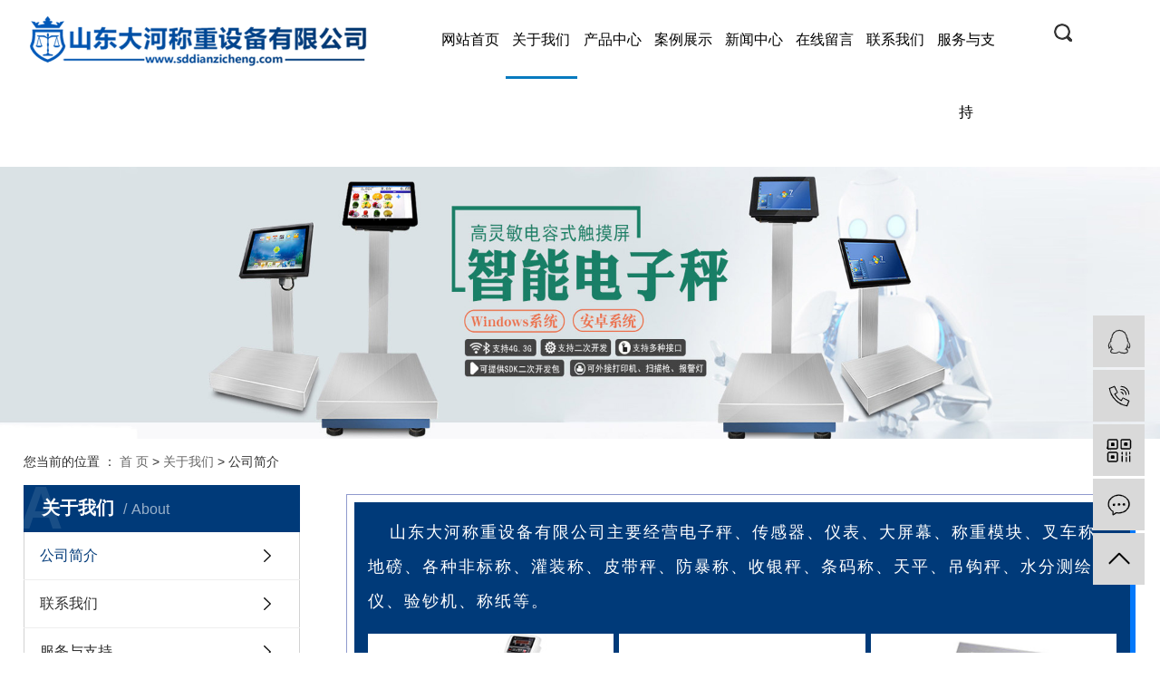

--- FILE ---
content_type: text/html;charset=utf-8
request_url: http://www.sddianzicheng.com/about_about/gsjj9f6.html
body_size: 7833
content:
<!DOCTYPE html>
<html lang="zh-CN">
<head>
    <meta charset="utf-8">
    <meta http-equiv="X-UA-Compatible" content="IE=edge">
    <title>公司简介-山东大河称重设备有限公司</title>
    <meta name="keywords" content="电子秤厂家,济南电子秤,山东电子秤"/>
    <meta name="description" content="山东大河称重设备有限公司主要经营电子秤、传感器、仪表、大屏幕、称重模块、叉车称、地磅、各种非标称、灌装称、皮带秤、防暴称、收银秤、条码称、天平、吊钩秤、水分测绘仪、验钞机、称纸等。电子台秤传感器仪表称重模块电子汽车衡地磅叉车秤查看更多产品...."/>
    <meta name="viewport" content="width=device-width, initial-scale=1, maximum-scale=1, user-scalable=no">
    <link rel="shortcut icon" type="image/x-icon" href="http://www.sddianzicheng.com/"/>
    <link rel="stylesheet" href="http://www.sddianzicheng.com/template/default/assets/css/bootstrap.min.css">
    
    <link rel="stylesheet" href="http://www.sddianzicheng.com/template/default/assets/css/app.css">
    <link rel="stylesheet" href="http://www.sddianzicheng.com/template/default/assets/css/style.css">
    <script src="http://www.sddianzicheng.com/template/default/assets/js/jquery.min.js"></script>
    <script>
    var config = {
        homeUrl: 'http://www.sddianzicheng.com/',
                copyCode: 0,
        isVisitor: 1
    }
</script>
<script src="http://www.sddianzicheng.com/template/default/assets/js/app.js"></script>

<script>
var _hmt = _hmt || [];
(function() {
  var hm = document.createElement("script");
  hm.src = "https://hm.baidu.com/hm.js?74347545545ef797d00fac58ca2a69b2";
  var s = document.getElementsByTagName("script")[0]; 
  s.parentNode.insertBefore(hm, s);
})();
</script>
<script type='text/javascript'>
    (function(a, b, c, d, e, j, s) {
        a[d] = a[d] || function() {
            (a[d].a = a[d].a || []).push(arguments)
        };
        j = b.createElement(c),
            s = b.getElementsByTagName(c)[0];
        j.async = true;
        j.charset = 'UTF-8';
        j.src = 'https://static.meiqia.com/widget/loader.js';
        s.parentNode.insertBefore(j, s);
    })(window, document, 'script', '_MEIQIA');
    _MEIQIA('entId', 232935);
</script></head>
<body>
<div class="xymob-head visible-sm visible-xs">
    <div class="xymob-head-box">
        <div class="xymob-logo">
            <h1><a href="http://www.sddianzicheng.com/"><img src="http://www.sddianzicheng.com/data/upload/202011/20201110113617_615.png" /></a></h1>
        </div>
        <div class="xymob-navbtn">
            <span></span>
        </div>
        <div class="xymob-search-btn"><i class="icon-font icon-search"></i></div>
    </div>

    <div class="xymob-menu">
        <div class="xymob-menu-box">
            <ul class="xymob-nav">
                                <li>
                    <a href="http://www.sddianzicheng.com/" >网站首页</a>
                                                                                </li>
                                <li>
                    <a href="http://www.sddianzicheng.com/about_about/" >关于我们</a>
                                                                                                    <div class="xymob-menu-jt"><i class="icon-font icon-down"></i></div>
                            <ul class="xymob-sub-menu">
                                                        <li><a href="http://www.sddianzicheng.com/about_about/gsjj9f6.html" >公司简介</a></li>
                                                        <li><a href="http://www.sddianzicheng.com/about_about/lxwmd63.html" >联系我们</a></li>
                                                        <li><a href="http://www.sddianzicheng.com/about_about/fwyzc716.html" >服务与支持</a></li>
                                                        <li><a href="http://www.sddianzicheng.com/about_about/yyzzgs64b.html" >营业执照公示</a></li>
                                                        </ul>
                                                                                        </li>
                                <li>
                    <a href="http://www.sddianzicheng.com/product/" >产品中心</a>
                                                                                                    <div class="xymob-menu-jt"><i class="icon-font icon-down"></i></div>
                            <ul class="xymob-sub-menu">
                                                        <li><a href="http://www.sddianzicheng.com/product/zzjdzc179/" >装载机电子秤</a></li>
                                                        <li><a href="http://www.sddianzicheng.com/product/dztc0e5/" >电子台秤</a></li>
                                                        <li><a href="http://www.sddianzicheng.com/product/ccc6f1/" >叉车秤</a></li>
                                                        <li><a href="http://www.sddianzicheng.com/product/jzjsc934/" >计重计数秤</a></li>
                                                        <li><a href="http://www.sddianzicheng.com/product/tmsyccdc/" >条码收银秤</a></li>
                                                        <li><a href="http://www.sddianzicheng.com/product/yb8b6/" >仪表</a></li>
                                                        <li><a href="http://www.sddianzicheng.com/product/cgq69b/" >传感器</a></li>
                                                        <li><a href="http://www.sddianzicheng.com/product/czmka1a/" >称重模块</a></li>
                                                        <li><a href="http://www.sddianzicheng.com/product/dzqch244/" >电子汽车衡</a></li>
                                                        <li><a href="http://www.sddianzicheng.com/product/stzbc963/" >手提珠宝秤</a></li>
                                                        <li><a href="http://www.sddianzicheng.com/product/dzdgc70e/" >电子吊钩秤</a></li>
                                                        <li><a href="http://www.sddianzicheng.com/product/fbc66d/" >防爆秤</a></li>
                                                        <li><a href="http://www.sddianzicheng.com/product/dztp536/" >电子天平</a></li>
                                                        <li><a href="http://www.sddianzicheng.com/product/rtcb3e/" >人体秤</a></li>
                                                        <li><a href="http://www.sddianzicheng.com/product/cfc23f/" >厨房秤</a></li>
                                                        <li><a href="http://www.sddianzicheng.com/product/gpc57f/" >钢瓶秤</a></li>
                                                        <li><a href="http://www.sddianzicheng.com/product/skjpcc1d5/" >收款机pc秤</a></li>
                                                        </ul>
                                                                                        </li>
                                <li>
                    <a href="http://www.sddianzicheng.com/case/" >案例展示</a>
                                                                                                    <div class="xymob-menu-jt"><i class="icon-font icon-down"></i></div>
                            <ul class="xymob-sub-menu">
                                                        <li><a href="http://www.sddianzicheng.com/case/jzjdcb2/" >案例展示</a></li>
                                                        </ul>
                                                                                        </li>
                                <li>
                    <a href="http://www.sddianzicheng.com/news/" >新闻中心</a>
                                                                                                    <div class="xymob-menu-jt"><i class="icon-font icon-down"></i></div>
                            <ul class="xymob-sub-menu">
                                                        <li><a href="http://www.sddianzicheng.com/news/gsxw51b/" >公司新闻</a></li>
                                                        <li><a href="http://www.sddianzicheng.com/news/xyzx2ba/" >行业资讯</a></li>
                                                        <li><a href="http://www.sddianzicheng.com/news/jszx98d/" >技术资讯</a></li>
                                                        </ul>
                                                                                        </li>
                                <li>
                    <a href="/inquiry/" >在线留言</a>
                                                                                </li>
                                <li>
                    <a href="http://www.sddianzicheng.com/about_contact/" >联系我们</a>
                                                                                                    <div class="xymob-menu-jt"><i class="icon-font icon-down"></i></div>
                            <ul class="xymob-sub-menu">
                                                        <li><a href="http://www.sddianzicheng.com/about_contact/lxc2e.html" >联系我们</a></li>
                                                        </ul>
                                                                                        </li>
                                <li>
                    <a href="http://www.sddianzicheng.com/about_about/fwyzc716.html" >服务与支持</a>
                                                                                                                                    </li>
                
            </ul>
        </div>
    </div>

    <div class="xymob-search">
        <div class="xymob-search-close-btn"><i class="icon-font icon-close"></i></div>
        <div class="xymob-search-box">
            <form method="get" name="formsearch" id="formsearch" action="http://www.sddianzicheng.com/search.php">
                <input type="text" name="wd" id="keyword" placeholder="请输入关键词搜索"/>
                <button type="submit" id="s_btn"><i class="icon-font"></i></button>
            </form>
        </div>
        <div class="xymob-seaerch-wz">
            <span>全站搜索</span>
            <a href="http://www.sddianzicheng.com/search.php?wd="></a>
        </div>
    </div>
</div>

<div class="x-header hidden-xs hidden-sm">
    <div class="container-fluid">
                <h1 class="x-logo"><a href="http://www.sddianzicheng.com/" ><img alt="" src="http://www.sddianzicheng.com/data/upload/202011/20201104172307_340.png" /></a></h1>
                <ul class="x-menu clearfix">
        <li>
        <a href="http://www.sddianzicheng.com/" >网站首页</a>
                                </li>
        <li>
        <a href="http://www.sddianzicheng.com/about_about/" >关于我们</a>
                                                    <ul class="x-sub-menu">
                                <li><a href="http://www.sddianzicheng.com/about_about/gsjj9f6.html" >公司简介</a></li>
                                <li><a href="http://www.sddianzicheng.com/about_about/lxwmd63.html" >联系我们</a></li>
                                <li><a href="http://www.sddianzicheng.com/about_about/fwyzc716.html" >服务与支持</a></li>
                                <li><a href="http://www.sddianzicheng.com/about_about/yyzzgs64b.html" >营业执照公示</a></li>
                                </ul>
                                        </li>
        <li>
        <a href="http://www.sddianzicheng.com/product/" >产品中心</a>
                                                    <ul class="x-sub-menu">
                                <li><a href="http://www.sddianzicheng.com/product/zzjdzc179/" >装载机电子秤</a></li>
                                <li><a href="http://www.sddianzicheng.com/product/dztc0e5/" >电子台秤</a></li>
                                <li><a href="http://www.sddianzicheng.com/product/ccc6f1/" >叉车秤</a></li>
                                <li><a href="http://www.sddianzicheng.com/product/jzjsc934/" >计重计数秤</a></li>
                                <li><a href="http://www.sddianzicheng.com/product/tmsyccdc/" >条码收银秤</a></li>
                                <li><a href="http://www.sddianzicheng.com/product/yb8b6/" >仪表</a></li>
                                <li><a href="http://www.sddianzicheng.com/product/cgq69b/" >传感器</a></li>
                                <li><a href="http://www.sddianzicheng.com/product/czmka1a/" >称重模块</a></li>
                                <li><a href="http://www.sddianzicheng.com/product/dzqch244/" >电子汽车衡</a></li>
                                <li><a href="http://www.sddianzicheng.com/product/stzbc963/" >手提珠宝秤</a></li>
                                <li><a href="http://www.sddianzicheng.com/product/dzdgc70e/" >电子吊钩秤</a></li>
                                <li><a href="http://www.sddianzicheng.com/product/fbc66d/" >防爆秤</a></li>
                                <li><a href="http://www.sddianzicheng.com/product/dztp536/" >电子天平</a></li>
                                <li><a href="http://www.sddianzicheng.com/product/rtcb3e/" >人体秤</a></li>
                                <li><a href="http://www.sddianzicheng.com/product/cfc23f/" >厨房秤</a></li>
                                <li><a href="http://www.sddianzicheng.com/product/gpc57f/" >钢瓶秤</a></li>
                                <li><a href="http://www.sddianzicheng.com/product/skjpcc1d5/" >收款机pc秤</a></li>
                                </ul>
                                        </li>
        <li>
        <a href="http://www.sddianzicheng.com/case/" >案例展示</a>
                                                    <ul class="x-sub-menu">
                                <li><a href="http://www.sddianzicheng.com/case/jzjdcb2/" >案例展示</a></li>
                                </ul>
                                        </li>
        <li>
        <a href="http://www.sddianzicheng.com/news/" >新闻中心</a>
                                                    <ul class="x-sub-menu">
                                <li><a href="http://www.sddianzicheng.com/news/gsxw51b/" >公司新闻</a></li>
                                <li><a href="http://www.sddianzicheng.com/news/xyzx2ba/" >行业资讯</a></li>
                                <li><a href="http://www.sddianzicheng.com/news/jszx98d/" >技术资讯</a></li>
                                </ul>
                                        </li>
        <li>
        <a href="/inquiry/" >在线留言</a>
                                </li>
        <li>
        <a href="http://www.sddianzicheng.com/about_contact/" >联系我们</a>
                                                    <ul class="x-sub-menu">
                                <li><a href="http://www.sddianzicheng.com/about_contact/lxc2e.html" >联系我们</a></li>
                                </ul>
                                        </li>
        <li>
        <a href="http://www.sddianzicheng.com/about_about/fwyzc716.html" >服务与支持</a>
                                                            </li>
    </ul>
        <div class="x-header-right">
            <div class="ssd">
                <div class="sgg"></div>
            </div>
            <div class="ssy">
                <form method="get" name="formsearch" class="clearfix" id="formsearch" action="http://www.sddianzicheng.com/search.php">
                    <input type="submit" id="s_btn"/>
                    <input type="text" name="wd" id="keyword" placeholder="请输入关键词"/>
                </form>
            </div>
                        
           
        </div>
    </div>
</div>

<script type="text/javascript">
    $(".ssd").click(function(){
        $(".ssy").slideToggle();
    });
</script>

<div class="page-banner">
        <img src="http://www.sddianzicheng.com/data/upload/202011/20201104171832_528.jpg" alt="电子秤生产厂家">
    </div>


<div class="page-position">
    <div class="container-fluid">
        您当前的位置 ：
        
        <a href="http://www.sddianzicheng.com/">首 页</a>
         > 
        <a href="http://www.sddianzicheng.com/about/">关于我们</a>
         > 
        <span class="cc">公司简介</span>
        
    </div>
</div>


<div class="page-wrap">
    <div class="container-fluid">
                
        <div class="page-wrap-left xymob-menu-click">
            <div class="xymob-left-close-btn"><i class="icon-font icon-close"></i></div>
            <div class="xypg-left">
                                <div class="xypg-left-box xypg-left-menu">
                    <div class="xypg-left-title">
                        <h3>
                        关于我们<span>About</span>
                        </h3>
                    </div>
                    <div class="xypg-left-con">
                        
                        <ul class="xypg-left-nav">
        <li>
        <a href="http://www.sddianzicheng.com/about_about/gsjj9f6.html" >
        公司简介</a>
        <div class="first-nav-btn"></div>
            </li>
        <li>
        <a href="http://www.sddianzicheng.com/about_about/lxwmd63.html" >
        联系我们</a>
        <div class="first-nav-btn"></div>
            </li>
        <li>
        <a href="http://www.sddianzicheng.com/about_about/fwyzc716.html" >
        服务与支持</a>
        <div class="first-nav-btn"></div>
            </li>
        <li>
        <a href="http://www.sddianzicheng.com/about_about/yyzzgs64b.html" >
        营业执照公示</a>
        <div class="first-nav-btn"></div>
            </li>
    </ul>                        
                    </div>
                </div>

                                                <div class="xypg-left-box xypg-left-news">
                    <div class="xypg-left-title">
                        <h3>最新新闻<span>News</span></h3>
                    </div>
                    <div class="xypg-left-con">
                        <ul class="latest-news">
                                                        <li><a href="http://www.sddianzicheng.com/news/402.html" title="电子秤的使用方法以及去皮功能的使用">电子秤的使用方法以及去皮功能的使用</a></li>
                                                        <li><a href="http://www.sddianzicheng.com/news/417.html" title="条码打印秤的技术参数与功能">条码打印秤的技术参数与功能</a></li>
                                                        <li><a href="http://www.sddianzicheng.com/news/440.html" title="电子秤行业发展的五大趋势">电子秤行业发展的五大趋势</a></li>
                                                        <li><a href="http://www.sddianzicheng.com/news/441.html" title="如何解决移动电子地磅常见小故障">如何解决移动电子地磅常见小故障</a></li>
                                                        <li><a href="http://www.sddianzicheng.com/news/442.html" title="电子秤怎样校准使用应注意哪些">电子秤怎样校准使用应注意哪些</a></li>
                                                        <li><a href="http://www.sddianzicheng.com/news/443.html" title="如何选购合适的山东电子秤">如何选购合适的山东电子秤</a></li>
                                                    </ul>
                    </div>
                </div>

                                
                <div class="xypg-left-box xypg-left-contact">
                    <div class="xypg-left-title">
                        <h3>联系我们<span>Contact Us</span></h3>
                    </div>
                    <div class="xypg-left-con">
                        <div class="page-wrap-contact">
                            <h4>山东大河称重设备有限公司</h4>
                            <p style="line-height: 2em;">联系人：孙经理<br/></p><p style="line-height: 2em;">手机：15165167890&nbsp;&nbsp;&nbsp; 15205317890<br/></p><p style="line-height: 2em;">电话：0531-88787891<br/></p><p style="line-height: 2em;">邮箱：sddh88787891@163.com<br/></p><p style="line-height: 2em;">传真：0531-88787891<br/></p><p style="line-height: 2em;">网址：www.sddianzicheng.com<br/></p><p style="line-height: 2em;">地址：济南市天桥区晨光市场158通道80号（凯丰电子秤门头）</p>
                        </div>
                    </div>
                </div>

                <div class="page-message-img">
                    <a href="http://www.sddianzicheng.com/inquiry/"><img src="http://www.sddianzicheng.com/data/upload/202008/20200828180122_865.jpg" alt=""></a>
                </div>
            </div>
        </div>
        

                
        <div class="page-wrap-right">
            <div class="xypg-right-content">
                
                <section class="_editor" data-support="96编辑器" data-style-id="28809"><section style="margin:10px 12px 10px 0px;"><section style="width:8px;height:8px;background-color:#003a79;margin-left:auto;margin-right:-12px;margin-bottom:-9px;"></section><section style="border:solid 1px #909acd;"><section style="margin:12px -12px -12px 12px;background-color:#0379fa;padding:1px;"><section style="margin:-5px 5px 5px -5px;background-color:#003a79;padding:15px;"><p style="letter-spacing: 2px; text-align: left; text-indent: 2em; line-height: 3em;"><span style="color: rgb(255, 255, 255); letter-spacing: 2px; font-size: 18px;">山东大河称重设备有限公司主要经营电子秤、传感器、仪表、大屏幕、称重模块、叉车称、地磅、各种非标称、灌装称、皮带秤、防暴称、收银秤、条码称、天平、吊钩秤、水分测绘仪、验钞机、称纸等。</span></p><section class="_135editor" data-color="rgb(63," data-id="97818" data-tools="135编辑器"><section style="margin: 10px auto;"><section style="display: flex; justify-content: center; align-items: center;"><section style="width: 100%;" data-width="100%"><section class="135brush" style="text-align: center; color: rgb(51, 51, 51); letter-spacing: 1.5px; font-size: 14px; margin-top: 6px;" data-brushtype="text"><strong><section style="width: 100%;" data-width="100%"></section><p><img src="/data/upload/202011/1604915080172949.jpg" title="电子台秤" alt="电子台秤" style="width: 100%; height: auto;" width="286" vspace="0" height="149" border="0"/></p><span style="color: rgb(255, 255, 255);">电子台秤</span><br/></strong></section></section><section style="margin: 0px 6px; width: 100%;" data-width="100%"><section class="135brush" style="text-align: center; color: rgb(51, 51, 51); letter-spacing: 1.5px; font-size: 14px; margin-top: 6px;" data-brushtype="text"><strong><p style="text-align: center"><img src="/data/upload/202011/1604915092768802.jpg" title="传感器" alt="传感器" style="width: 100%; height: auto;" width="286" vspace="0" height="149" border="0"/></p><span style="color: rgb(255, 255, 255);">传感器</span><br/></strong></section></section><section style="width: 100%;" data-width="100%"><section class="135brush" style="text-align: center; color: rgb(51, 51, 51); letter-spacing: 1.5px; font-size: 14px; margin-top: 6px;" data-brushtype="text"><p style="text-align: center"><img src="/data/upload/202011/1604915100876675.jpg" title="仪表" alt="仪表" style="width: 100%; height: auto;" width="286" vspace="0" height="149" border="0"/></p><p><span style="color: rgb(255, 255, 255);"><strong>仪表</strong></span><br/></p></section></section></section></section></section><section class="_135editor" data-color="rgb(63," data-id="97818" data-tools="135编辑器"><section style="margin: 10px auto;"><section style="display: flex; justify-content: center; align-items: center;"><section style="width: 100%;" data-width="100%"><section class="135brush" style="text-align: center; color: rgb(51, 51, 51); letter-spacing: 1.5px; font-size: 14px; margin-top: 6px;" data-brushtype="text"><strong><strong><strong><p style="text-align: center"><img src="/data/upload/202011/1604915311116536.jpg" title="称重模块" alt="称重模块" style="width: 100%; height: auto;" width="286" vspace="0" height="149" border="0"/></p><span style="color: rgb(255, 255, 255);">称重模块</span><br/></strong></strong></strong></section></section><section style="margin: 0px 6px; width: 100%;" data-width="100%"><section class="135brush" style="text-align: center; color: rgb(51, 51, 51); letter-spacing: 1.5px; font-size: 14px; margin-top: 6px;" data-brushtype="text"><strong><strong><p style="text-align: center"><img src="/data/upload/202011/1604915293275906.jpg" title="电子汽车衡" alt="电子汽车衡" style="width: 100%; height: auto;" width="286" vspace="0" height="149" border="0"/></p><span style="color: rgb(255, 255, 255);">电子汽车衡地磅</span><br/></strong></strong></section></section><section style="width: 100%;" data-width="100%"><section style="width: 100%;" data-width="100%"></section><section class="135brush" style="text-align: center; color: rgb(51, 51, 51); letter-spacing: 1.5px; font-size: 14px; margin-top: 6px;" data-brushtype="text"><strong><strong><p style="text-align: center"><img src="/data/upload/202011/1604915303442171.jpg" title="叉车秤" alt="叉车秤" style="width: 100%; height: auto;" width="286" vspace="0" height="149" border="0"/></p><span style="color: rgb(255, 255, 255);">叉车秤</span><br/></strong></strong></section></section></section></section></section><p style="text-indent: 2em;"><a href="/product/" target="_self" textvalue="查看更多产品......"><span style="color: rgb(255, 255, 255); font-size: 18px;">查看更多产品......</span></a><br/></p></section></section></section><section style="width:8px;height:8px;background-color:#003a79;margin-left:1px;margin-top:4px;"><br/><p><br/></p><p><br/></p><p style="letter-spacing: 2px; text-align: left; line-height: 2em;"><span style="color: #ffffff; letter-spacing: 2px; font-size: 15px;"><br/></span></p><p><br/></p><section style="width:8px;height:8px;background-color:#909acd;margin-left:1px;margin-top:4px;"><br/><br/></section><p><br/></p><p><br/></p></section></section></section><p><br/></p><p><br/></p><section class="_editor" data-support="96编辑器" data-style-id="28809"><section style="margin:10px 12px 10px 0px;"><section style="width:8px;height:8px;background-color:#003a79;margin-left:auto;margin-right:-12px;margin-bottom:-9px;"></section><section style="border:solid 1px #909acd;"><section style="margin:12px -12px -12px 12px;background-color:#0379fa;padding:1px;"><section style="margin:-5px 5px 5px -5px;background-color:#003a79;padding:15px;"><p style="letter-spacing: 2px; text-align: left; line-height: 3em; text-indent: 2em;"><span style="color: rgb(255, 255, 255); letter-spacing: 2px; font-size: 18px;">我公司本着过硬的产品，完善的售后，质优价廉，批发零售为一体的服务。本公司秉承诚信、专业、创新务实的原则经营，诚信始终是我们的工作守则。</span></p><p style="letter-spacing: 2px; text-align: left; line-height: 3em; text-indent: 2em;"><span style="color: rgb(255, 255, 255); letter-spacing: 2px; font-size: 18px;">以诚待人、以信与人。专业就是我们生存发展的命脉。</span></p><p style="letter-spacing: 2px; text-align: left; line-height: 3em; text-indent: 2em;"><span style="color: rgb(255, 255, 255); letter-spacing: 2px; font-size: 18px;">创新是我们前进的动力发展得出路。</span></p><p style="letter-spacing: 2px; text-align: left; line-height: 3em; text-indent: 2em;"><span style="color: rgb(255, 255, 255); letter-spacing: 2px; font-size: 18px;">务实，是我们一贯的工作作风脚踏实地实事求是。</span></p></section></section></section><section style="width:8px;height:8px;background-color:#003a79;margin-left:1px;margin-top:4px;"><br/></section></section></section><p><br/></p><p><br/></p><section class="_editor" data-support="96编辑器" data-style-id="28809"><section style="margin:10px 12px 10px 0px;"><section style="width:8px;height:8px;background-color:#003a79;margin-left:auto;margin-right:-12px;margin-bottom:-9px;"></section><section style="border:solid 1px #909acd;"><section style="margin:12px -12px -12px 12px;background-color:#0379fa;padding:1px;"><section style="margin:-5px 5px 5px -5px;background-color:#003a79;padding:15px;"><p style="letter-spacing: 2px; text-align: left; line-height: 3em; text-indent: 2em;"><span style="color: rgb(255, 255, 255); letter-spacing: 2px; font-size: 18px;">山东大河称重设备有限公司将遵守中国质量协会提出创造高质量产品，技术创新，精益求精，完善的售后服务，服务为本，顾客至上，质量为上，信誉至上。</span></p><p style="letter-spacing: 2px; text-align: left; line-height: 3em; text-indent: 2em;"><span style="color: rgb(255, 255, 255); letter-spacing: 2px; font-size: 18px;">愿为广大客户共创辉煌。</span></p></section></section></section><section style="width:8px;height:8px;background-color:#003a79;margin-left:1px;margin-top:4px;"><br/></section></section></section><p><br/></p><section class="_editor" data-support="96编辑器" data-style-id="28809"><section style="margin:10px 12px 10px 0px;"><br/></section></section>
                
            </div>
                    </div>
        

                
        <div class="page-mob-tool">
            <ul>
                <li class="xymob-page-navbtn"><i class="icon-font icon-dots-horizontal"></i></li>
                <li class="xymob-page-backtop"><i class="icon-font icon-top"></i></li>
            </ul>
        </div>
        
    </div>
</div>


<div class="x-layout wow slideInUp">
	<div class="container-fluid clearfix">
			
			<div class="col-md-3 col-sm-12 hidden-xs">
				<div class="x-layout-menu clearfix">

					<dl>
						<dt>产品中心</dt>
																		<dd><a href="http://www.sddianzicheng.com/product/zzjdzc179/">装载机电子秤</a></dd>
																								<dd><a href="http://www.sddianzicheng.com/product/dztc0e5/">电子台秤</a></dd>
																								<dd><a href="http://www.sddianzicheng.com/product/ccc6f1/">叉车秤</a></dd>
																								<dd><a href="http://www.sddianzicheng.com/product/jzjsc934/">计重计数秤</a></dd>
																								<dd><a href="http://www.sddianzicheng.com/product/tmsyccdc/">条码收银秤</a></dd>
																								<dd><a href="http://www.sddianzicheng.com/product/yb8b6/">仪表</a></dd>
																								<dd><a href="http://www.sddianzicheng.com/product/cgq69b/">传感器</a></dd>
																								<dd><a href="http://www.sddianzicheng.com/product/czmka1a/">称重模块</a></dd>
																																																																																																																															<dd><a href="http://www.sddianzicheng.com/product/">查看更多...</a></dd>
					</dl>


					<dl>
						<dt>关于我们</dt>
												<dd><a href="http://www.sddianzicheng.com/about_about/gsjj9f6.html">公司简介</a></dd>
												<dd><a href="http://www.sddianzicheng.com/about_about/lxwmd63.html">联系我们</a></dd>
												<dd><a href="http://www.sddianzicheng.com/about_about/fwyzc716.html">服务与支持</a></dd>
												<dd><a href="http://www.sddianzicheng.com/about_about/yyzzgs64b.html">营业执照公示</a></dd>
											</dl>
					
					<dl>
						<dt>新闻中心</dt>
												<dd><a href="http://www.sddianzicheng.com/news/gsxw51b/">公司新闻</a></dd>
												<dd><a href="http://www.sddianzicheng.com/news/xyzx2ba/">行业资讯</a></dd>
												<dd><a href="http://www.sddianzicheng.com/news/jszx98d/">技术资讯</a></dd>
											</dl>
				</div>
			</div>


			<div class="col-md-3 col-sm-12">
				<div class="lian">
					<div class="lian_tt">联系我们</div>
					<div class="lian_nei"><p style="white-space: normal;"><img src="/data/upload/202008/1598608932468189.png" title="电子秤生产厂家" alt="电子秤生产厂家" style="width: 16px; height: 14px;" width="16" vspace="0" height="14" border="0"/>&nbsp;&nbsp; 公司名称：山东大河称重设备有限公司</p><p style="white-space: normal;"><img src="/data/upload/202008/1598608932177183.png" title="山东电子秤" alt="山东电子秤" style="width: 13px; height: 19px;" width="13" vspace="0" height="19" border="0"/>&nbsp; &nbsp; 联系电话：151-6516-7890 &nbsp;&nbsp; 孙经理<br/></p><p style="white-space: normal;"><img src="/data/upload/202008/1598608932172444.png" title="济南电子秤" alt="济南电子秤" style="width: 13px; height: 15px;" width="13" vspace="0" height="15" border="0"/>&nbsp; &nbsp;&nbsp;联系电话：152-0531-7890&nbsp;&nbsp;&nbsp; 孙经理</p><p style="white-space: normal;"><img src="/data/upload/202008/1598608933158715.png" title="电子秤生产厂家" alt="电子秤生产厂家" style="width: 15px; height: 15px;" width="15" vspace="0" height="15" border="0"/>&nbsp; &nbsp; 座机电话：0531-88787891</p><p style="white-space: normal;"><img src="/data/upload/202008/1598608933195742.png" title="山东电子秤" alt="山东电子秤" style="width: 14px; height: 10px;" width="14" vspace="0" height="10" border="0"/>&nbsp; &nbsp;&nbsp;公司邮箱：sddh88787891@163.com</p><p style="white-space: normal;"><img src="/data/upload/202008/1598608933197918.png" title="济南电子秤" alt="济南电子秤" style="width: 17px; height: 19px;" width="17" vspace="0" height="19" border="0"/>&nbsp; &nbsp;公司地址：济南市天桥区晨光市场158</p><p style="white-space: normal;">&nbsp; &nbsp; &nbsp; &nbsp; &nbsp; &nbsp; &nbsp; &nbsp; &nbsp; &nbsp; &nbsp;&nbsp; 通道80号（凯丰电子秤门头）<br/><img src="/data/upload/202008/1598608934320864.png" title="电子秤生产厂家" alt="电子秤生产厂家" style="width: 17px; height: 14px;" width="17" vspace="0" height="14" border="0"/>&nbsp; &nbsp;关键词：电子秤生产厂家,山东电子秤,济南电子秤</p></div>
					<div class="lian_ci"></div>
				</div>
			</div>

			<div class="col-md-6  col-sm-12 hidden-xs">
				<div class="liu">
					<div class="lian_tt">在线留言</div>
					<div class="col-md-7 col-sm-12">
					<div class="x-message-wrap">
						<form action="http://www.sddianzicheng.com/inquiry/" id="x-form" method="post">
							<input name="action" type="hidden" value="saveadd" />
							<div class="row">
								<div class="col-md-12 col-sm-12">
									<input type="text" name="name" placeholder="名字">
								</div>
								
							</div>
							<div class="row">
								<div class="col-md-6 col-sm-12">
									<input type="text" name="email" placeholder="邮箱">
								</div>
								<div class="col-md-6 col-sm-12">
									<input type="text" name="contact" placeholder="电话">
								</div>
							</div>
							<div class="row">
								<div class="col-xs-12 x-textarea">
									<textarea rows="5" name="content" placeholder="信息" ></textarea>
								</div>
							</div>
							<div class="clearfix code-group">
								<input id="checkcode" name="checkcode" type="text" placeholder="验证码" />
								<span class="checkCodeImg"><img id="checkCodeImg1" src="http://www.sddianzicheng.com/source/include/imagecode.php?act=verifycode&width=120&height=34" onclick="app.changCode1('http://www.sddianzicheng.com/', 120, 34)" /></span>
								<input type="submit" class="x-submit" name="btn" value="提交" />
							</div>
						</form>
					</div>
				</div>
				<div class="col-md-5 col-sm-12">
					<div class="erin">
						<div class="lian_tt">扫一扫关注我们</div>
						<div class="ering"><p><img src="/data/upload/202011/1606114972168060.jpg" title="山东电子秤" alt="山东电子秤" style="width: 229px; height: 138px;" width="229" vspace="0" height="138" border="0"/></p></div>
					</div>
				</div>
				
				
				</div>
			</div>
			<div class="clearboth"></div>
			<div class="you">
			友情链接：
					</div>
	</div>
</div>
<div class="x-footer">
	<div class="container-fluid">
	
				<div class="x-copyright">
								Copyright © 山东大河称重设备有限公司   All rights reserved 备案号：<a href="http://beian.miit.gov.cn/" target="_blank">鲁ICP备17040505号-1</a> 
			   
			  <span class="jszc">服务支持：<a href="http://www.jnwinseo.com" target='_blank'>赢搜科技</a></span>
						
			</div>
  
	</div>
	
</div>

<!-- 右侧客服 -->
<!-- 侧边工具栏 -->
<div id="toolbar">
    <ul>
                        <li><a href="http://wpa.qq.com/msgrd?v=3&amp;uin=2622648243&amp;site=qq&amp;menu=yes" target="_blank">
            <span class="icon-font icon-qq"></span>
            <span class="wz">在线客服</span>
        </a></li>
                        <li><a href="javascript:;">
            <span class="icon-font icon-phone"></span>
            <span class="wz">15165167890</span>
        </a></li>
        <li class="ewm">
            <span class="icon-font icon-ewm"></span>
                        <div class="ewm-box"><img src="http://www.sddianzicheng.com/data/upload/202011/20201123150456_778.jpg" alt="二维码" /></div>
                    </li>
        <li><a href="http://www.sddianzicheng.com/inquiry/">
            <span class="icon-font icon-message"></span>
            <span class="wz">在线留言</span>
        </a></li>
        <li class="backtop"><span class="icon-font icon-top"></span></li>
    </ul>
</div>

<script>
    $(function () {
        // 返回顶部
        app.backTop("#toolbar .backtop",300);
        var imgUrl = 'http://www.sddianzicheng.com/';
        if($(".ewm-box img").attr('src') == imgUrl ) {
            $(".ewm-box").remove();
        }
    })
</script>



<script src="http://www.sddianzicheng.com/template/default/assets/js/main.js"></script>



<script>
    // window.onload = function() {
    //     $(".x-menu li a[href='"+$('.xypg-left-nav li.clicked a').attr('href')+"']").parents('li').addClass('active').siblings('li').removeClass('active');
    // }
</script>
</body>
</html>


--- FILE ---
content_type: text/css
request_url: http://www.sddianzicheng.com/template/default/assets/css/style.css
body_size: 14420
content:
@CHARSET "UTF-8";
html{margin:0;padding:0;border:0;}
body,div,span,object,iframe,h1,h2,h3,h4,p,blockquote,pre,a,address,code,b,em,img,
dl,dt,dd,ol,ul,li,fieldset,form,label,footer,
header,hgroup,nav,section
{margin:0;padding:0;border:0;}
body{background:#fff;color:#666;position:relative;font:12px/1.5 Microsoft YaHei,arial,å®‹ä½“,sans-serif;vertical-align:baseline;width:100%;overflow-x:hidden;}
a{text-decoration:none;outline:none;}
a:link{color:#666;}
a:visited{color:#666;}
a:hover,a:active,a:focus{color:#e87518;text-decoration:none;outline:none;}

input{padding:0;margin:0;font-family:'Microsoft YaHei';}
img{border:none;background:none;vertical-align:middle;}
ul,ol,li{list-style-type:none;}
select,input,img,select{vertical-align:middle;}
table{border-collapse:collapse;border-spacing:0}
table, th, td {vertical-align: middle}
.clearfix:after{content: ".";display: block;height: 0;clear: both;overflow: hidden;visibility: hidden;}
.clearfix{zoom:1}
.clearboth{height:0px;line-height:0px;overflow:hidden;clear:both;font-size:0px;}

h1,h2,h3,h4{font-size:12px;font-weight:bold;}
hr {border: 0;border-top:1px solid #ccc;height:0;}

.com-img{ display:inline; overflow:hidden;margin:0 auto;display: table;}
.com-img img{ transition:all 0.5s ease-in 0s; -webkit-transition:all 0.5s ease-in 0s; -moz-transition:all 0.5s ease-in 0s; -o-transition:all 0.5s ease-in 0s;}
.com-img:hover img{transform:scale(1.1); -webkit-transform:scale(1.1); -moz-transform:scale(1.1); -o-transform:scale(1.1);-ms-transform:scale(1.1);}


@font-face {
    font-family: 'constan2';
    src:url('../fonts/Microsoft JhengHei UI/msjhl_0.ttc') format('truetype');
}
.ssddds{
    overflow: hidden;
    text-overflow: ellipsis;
    white-space: nowrap;
}
.hezuo li{
    margin-bottom: 3%
}
.aby_hh li:hover .aby_hh_img img{
    filter: invert(49%) sepia(93%) saturate(369%) hue-rotate(900deg) brightness(60%) contrast(93%);
}
.yuyan{
    float: left;
    width: 50%;
    font:400 16px/30px "Microsoft Yahei";
    color: #333;
    margin-top: 14%;
    display:block;
}
.ssd{
    float: right;
    width: 81%;
    position: relative;
}
.ssy{
    position: absolute;
    top:110%;
    right: 0px; 
    display: block;
    z-index: 9999;
    display: none;
}
.sgg{
    background: url(../images/ss.png) right center  no-repeat;
    height: 20px;
    background-size: 100% 100%;
    width: 20px;
    margin-top: 75%;
    display:block;
}
.yeeyu{
    text-align: center;
}
.yeeyu_tt{
    font:600 30px/45px "Microsoft Yahei";
    color: #333;
    margin-top: 4%;
}
.yeeyu_yy{
    font:400 16px/40px "Microsoft Yahei";
    color: #333;
}
.ssp{
    margin-top: 4%;
}
.ssp li{
    float: left;
    width: 18%;
    margin: 0 1%;
    text-align: center;
    margin-top: 0px;
    transition: all 0.6s ease;
}
.ssp_img img{
    width: 100%;
    height: auto;
}
.sspbei{
    background: #f5f5f5;
    padding:12% 8%;
    display: block;
}
.ssp_tt{
    font:400 20px/60px "Microsoft Yahei";
    color: #333;
    overflow: hidden;
    text-overflow: ellipsis;
    white-space: nowrap;
}
.ssp_tt a{
    color: #333;
}
.ssp_more{
    width: 60%;
    margin:0 auto;
    background: #fff;
    border:#d7d7d7 1px solid;
    text-align: center;
    font:400 14px/46px "Microsoft Yahei";
    border-radius: 30px;
}
.ssp_more a{
    color: #1d307c;
}
.ssp li:hover{
    transform: translateY(-20px); 
    transition: all 0.6s ease;
    box-shadow: 0 0 10px #ccc;
}
.ssp li:hover .sspbei{
    background: #1558a6;
}
.ssp li:hover .ssp_tt a{
    color: #fff;
}
.ssp li:hover .ssp_more{
    background: #1558a6;
}
.ssp li:hover .ssp_more a{
    color: #fff;
}

.nei{
    background: url(../images/nei.jpg) top center no-repeat;
    background-size: 100% 100%;
    padding: 5% 0;
    margin-top: 4%;
}
.abt{
    background: rgba(255, 255, 255, 0.6);
    padding:2.5%;
    display: inline-block
}
.btt{
    padding: 0 1% 0 6%;
}
.btt_tt{
    font: 400 36px/45px "Microsoft Yahei";
    color: #0073bc;
}
.btt_nei{
    font:400 16px/30px "Microsoft Yahei";
    color: #1558a6;
    margin-top: 3%;
}
.btt_shu{
    margin-top: 3%;
}
.btt_shu_t{
    font:600 37px/40px "Microsoft Yahei";
    color: #0073bc;
    letter-spacing: -2px;
}
.btt_shu_t em{
    color: #666666;
    font:400 14px/40px "Microsoft Yahei";
    font-style: normal;
}
.btt_shu_yy{
    color: #666666;
    font:400 14px/20px "Microsoft Yahei"; 
}
.abgg img{
    width: 100%;
    height: auto;
}
.btt_more{
    background: rgba(255, 255, 255, 0.4);
    width: 20%;
    text-align: center;
    border-radius: 30px;
    font:400 18px/55px "Microsoft Yahei"; 
    box-shadow: 0 0 6px #ccc;
    margin-top: 5%;
}
.btt_more a{
    color: #333;
}
.cpp{
    width: 69%;
    margin: 1% auto 0;
}
.sort{
    position: relative;
    /* display: flex; */
    /* justify-content: center; */
    align-items: center;
}
.sort li{
    float: left;
    width: 10%;
    display: block;
    line-height: 60px;
    text-align: center;
    color: #666666;
    font-size: 18px;
    cursor: pointer;
    /* overflow: hidden; */
    /* text-overflow: ellipsis; */
    white-space: nowrap;
}



@media(max-width:1300px){
    .sort li{font-size:13px;}
}
.sort li:hover{
    background: url(../images/xian.jpg) center bottom no-repeat;
}
.cgg_img img{
    width: 100%;
    height: auto;
}
.ggg{
    overflow: hidden;
}
.ggg .swiper-wrapper .bian{
    border:#dfdfdf 1px solid;
    margin-bottom: 5%;
}
.cff{
    border-top:#dfdfdf 1px solid; 
    font:400 17px/60px "Microsoft Yahei";
    color: #000;
    padding: 0 2%;
    display: flex;
}
.cff_tt{
    float: left;
    width: 80%;
}
.cff_more{
    background: url(../images/more.png) center center no-repeat;
    float: right;
    width: 29px;
    height: 15px;
    background-size: 100% 100%;
    display: flex;
    margin-top: 76%;
}
.cgg{
    margin-top: 2%;
}
.mong{
    position: absolute;
    top:0px;
    left:0px;
    background: url(../images/bh.png) no-repeat rgba(0, 0, 0, 0.4);
    width: 100%;
    height: 78.3%;
    background-size: 100% 100%;
    opacity: 0;
}
.ggg .swiper-wrapper .bian:hover .mong{
    opacity: 1;
}
.huyt_moe{
    width: 10%;
    margin:2% auto;
    font:400 18px/48px "Microsoft Yahei";
    text-align: center;
    background: #1558a6;
    border-radius: 30px;
}
.huyt_moe a{
    color: #fff;
}
.nei1{
    background: #f4f4f4;
    margin-top: 1%;
    padding-bottom: 3%;
}
.anlin{
    overflow: hidden;
    position: relative;
    margin: 2% 4% 0 4%;
}
.anzhan_img img{
    width: 100%;
    height: auto;
}
.anlin .swiper-wrapper .anzhan{
    border:#e2e2e2 1px solid;
}
.anzhan_nei{
    background: #fff;
    padding: 8%;
    display: block;
    height: 108px;
    overflow: hidden;
    margin-top:0px;
    transition: all 0.6s ease;
}
.anzhan_nei_tt{
    font:600 20px/40px "Microsoft Yahei";
    color: #333;
    
}
.anzhan_nei_tt a{
    color: #333;
}
.anzhan_nei_yy{
    font:400 16px/40px "Microsoft Yahei";
    color: #333;
    background: #fff;
}
.anlin .swiper-wrapper .anzhan:hover .anzhan_nei{
    margin-top: -90px;
    height: 205px;
    background: #fff;
    transition: all 0.6s ease;
    z-index: 9999;
    display: block;
    position: relative;
}
.anlin .swiper-wrapper .anzhan:hover .anzhan_nei_tt a{
    color: #1558a6;
    cursor: pointer;
}
.mmbg{
    width: 13%;
    margin:4% auto 0;
    text-align: center;
    background: #fff;
    border-radius: 30px;
    font:400 18px/48px "Microsoft Yahei";
    color: #333;
    box-shadow: 0 0 5px #ccc;
    display: block;
}
.mmbg a{
    color: #333;
}
.anlinnext{
    position: absolute;
    bottom: 16px;
    left: 45%;
    background: url(../images/left.png) no-repeat;
    width: 9px;
    height: 14px;
    z-index: 9999;
    outline: none;
}
.anlinprev{
    position: absolute;
    bottom: 16px;
    right: 45%;
    background: url(../images/right.png) no-repeat;
    width: 9px;
    height: 14px;
    z-index: 9999; 
    outline: none;
}
.hezuo_img img{
    width: 100%;
    height: auto;
    border:#d9d9d9 1px solid;
}
.hezuo{
    overflow: hidden;
    margin-top: 2%;
}
.aniunug{
    text-align: center;
    margin-top: 1.4%;
}
.aniunug .swiper-pagination-bullet{
    width: 10px;
    height: 10px;
    display: inline-block;
    border-radius: 100%;
    background: #666666;
    opacity: 1.2;
}
.aniunug .swiper-pagination-bullet-active{
    background: #0098db;
}
.nei2{
    background: #f4f4f4;
    margin-top: 4%;
    padding-bottom: 4%;
}
.xwh{
    margin-top: 2%;
}
.xwh_img img{
    width: 100%;
    height: auto;
}
.xwgg_tt{
    font:600 18px/40px "Microsoft Yahei";
    color: #333;
    overflow: hidden;
    text-overflow: ellipsis;
    white-space: nowrap;
}
.xwgg_tt a{
    color: #333;
}
.xwh_nei{
    margin-top: 3%;
    display: block;
}
.xwgg_yy{
    font:400 14px/24px "Microsoft Yahei";
    color: #999999;
    margin-top: 1%;
}
.xwgg_mm{
    font:400 14px/40px "Microsoft Yahei";
    color: #666;
    margin-top: 2%;
   position: relative;
}
.xwgg_mm span{
    background: url(../images/more1.png) right center no-repeat;
    width: 27px;
    height: 27px;
    display: block;
    position: absolute;
    top:8px;
    right: 0px;
}
.huyt_moe1{
    background: #fff;
    width: 12%;
    text-align: center;
    border-radius: 30px;
    font: 400 18px/55px "Microsoft Yahei";
    box-shadow: 0 0 6px #ccc;
    margin-top: 5%;
    margin: 4% auto 0;
    display: block;
}
.huyt_moe1 a{
    color: #333;
}
.xiant{
    border-bottom:#f4f4f4 2px solid;
    margin-top: 2%
}
.xwh li:hover .xwgg_tt a{
    color: #318dc7;
}
.xwh li:hover .xiant{
   border-bottom:#0073bc 2px solid;
}
.lian_tt{
    font-size: 18px;
    color: #fff;
    margin-bottom: 1em;
    font-weight: 400;
}
.lian_nei{
    font:400 14px/28px "Microsoft Yahei";
    color: #b0bacb;
}
.lian{
    border-left:#fff 1px solid;
    padding-left: 10%;
}
.liu{
    border-left:#fff 1px solid;
    padding-left: 5%;
    display: inline-block;  
}

.x-message-wrap input::-webkit-input-placeholder,
.x-message-wrap textarea::-webkit-input-placeholder {
    /* WebKit browsers */
      color: #fff;
}

.x-message-wrap input:-moz-placeholder,
textarea:-moz-placeholder {
    /* Mozilla Firefox 4 to 18 */
      color: #fff;
}

.x-message-wrap input::-moz-placeholder,
textarea::-moz-placeholder {
    /* Mozilla Firefox 19+ */
       color: #fff;
}

.x-message-wrap input:-ms-input-placeholder,
textarea:-ms-input-placeholder {
    /* Internet Explorer 10+ */
      color: #fff;
}

.x-message-wrap input[type='text']::-webkit-input-placeholder{
    color: #fff;
}
.ering img{
    width: 100%;
    height: auto;
}
.you{
    margin-top: 2%;
    font:400 14px/27px "Microasoft Yahei";
    color: #fff;
}
.x-copyright{
    font:400 14px/27px "Microasoft Yahei";
    color: #99a9bb;
}
.x-copyright a{
    color: #99a9bb;
}
.lian_nei p{
    overflow: hidden;
    text-overflow: ellipsis;
    white-space: nowrap;
}
@media(max-width:1600px){
    .lian_nei{
    font: 400 14px/28px "Microsoft Yahei";
    }
}
@media(max-width:1440px){
    .anzhan_nei{
        height: 103px;
    }
    .lian_nei{
        font: 400 12px/28px "Microsoft Yahei";
    }
    .x-layout-menu dl dd a{
        font-size: 12px;
    }
    .btt_shu_t{
        font: 600 30px/40px "Microsoft Yahei";
    }
    .btt_shu_yy{
        font: 400 12px/20px "Microsoft Yahei";
    }
    .x-logo{
       /* margin-top: 2%;*/
    }
}
@media(max-width:1024px){
    .x-menu{
        margin-left: 3%;
        width: 53%;
    }
    .x-header-right{
        width: 13%;
        margin-top: 1%;
    }
    .btt{
        padding: 2% 0;
    }
    .abt .col-md-4{
        display: none;
    }
    .abt .col-md-8{
        width: 100%;
    }
    .cff{
        border-top: #dfdfdf 1px solid;
        font: 400 14px/43px "Microsoft Yahei";
        color: #000;
        padding: 0 2%;
        display: flex;
    }
    .cff_more{
        margin-top: 47%;
    }
    .anzhan_nei{
        height: 95px;
    }
    .x-layout-menu dl dt{
        font-size: 15px;
    }
    .lian_tt{
        font-size: 15px;
    }
    .huyt_moe1{
        width: 22%;
    }
    .mmbg{
        width: 22%; 
    }
    .anlinnext{
        left: 42%;
    }
    .anlinprev{
        right: 42%;
    }
    .huyt_moe{
        width: 21%;
    }
    .cpp{
        width: 100%;
    }
    .x-banner .owl-carousel .owl-dots button.owl-dot{
        width: 6rem;
    height: 0.5rem;
    }
    .page-banner{
        padding-top: 60px;
    }
}
@media(max-width:768px){
    .anlin .swiper-wrapper .anzhan:hover .anzhan_nei{
        height: 65px;
        margin-top: 0;
    }
    .anzhan_nei_yy , .anzhan_nei_rong{
        display: none
    }
    .lian{
        border-left:none;
        padding-left: 0px;
    }
    .liu{
        border-left:none;
        padding-left: 0px; 
        width: 100%;
    }
    .erin{
        display: none;
    }
    .lian{
        display: none;
    }
    .ssp_more{
        width: 78%;
        margin: 0 auto;
        background: #fff;
        border: #d7d7d7 1px solid;
        text-align: center;
        font: 400 14px/31px "Microsoft Yahei";
        border-radius: 30px;
    }
    .ssp_tt{
        font: 400 15px/40px "Microsoft Yahei";
    }
}
@media(max-width:425px){
    .ssp li{
        width: 31.3%;
        margin-bottom: 2%;
    }
    .btt_more{
        background: rgba(255, 255, 255, 0.4);
        width: 60%;
        text-align: center;
        border-radius: 30px;
        font: 400 16px/42px "Microsoft Yahei";
        box-shadow: 0 0 6px #ccc;
        margin:3% auto 0;
    }
    .huyt_moe{
        width: 50%;
    }
    .anzhan_nei_tt{
        font: 600 16px/50px "Microsoft Yahei";
    }
    .anzhan_nei{
        height: 65px;
    }
    .mmbg{
        width: 50%;
    }
    .anlinnext{
        left: 29%;
    }
    .anlinprev{
        right: 29%;
    }
    .xwgg_yy{
        font: 400 12px/20px "Microsoft Yahei";
    }
    .huyt_moe1{
        width: 50%;
    }
    .btt_nei{
        font: 400 12px/22px "Microsoft Yahei";
        color: #1558a6;
        margin-top: 3%;
    }
    .btt_tt{
        font: 400 30px/25px "Microsoft Yahei";
    }
    .sort li{
        float: left;
    width: 18%;
    display: block;
    line-height: 47px;
    text-align: center;
    color: #666666;
    font-size: 12px;
    cursor: pointer;
    overflow: hidden;
    text-overflow: ellipsis;
    white-space: nowrap;
    }
    .yeeyu_yy{
        font: 400 12px/24px "Microsoft Yahei";
    }
}

@media (max-width: 768px) {
    body {
      padding-top: 60px;
    }
  }